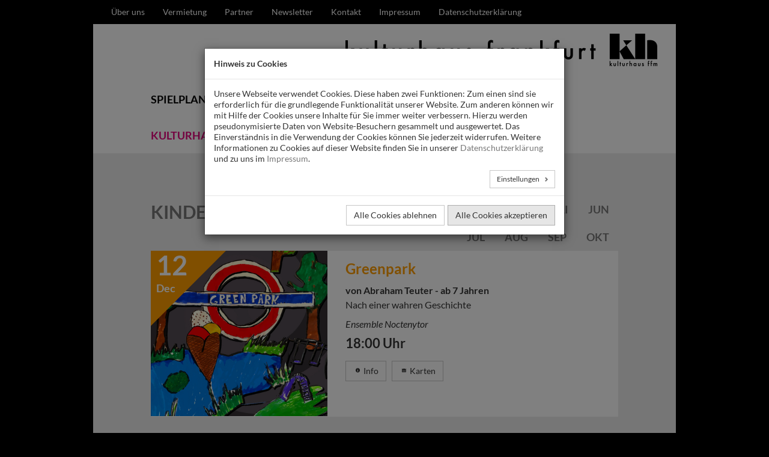

--- FILE ---
content_type: text/html; charset=utf-8
request_url: https://www.kulturhaus-frankfurt.de/kindertheater/monat/12-2024
body_size: 6707
content:
<!DOCTYPE html>
<html lang="de" dir="ltr" class="no-js">
<head>

<meta charset="utf-8">
<!-- 
	This website is powered by TYPO3 - inspiring people to share!
	TYPO3 is a free open source Content Management Framework initially created by Kasper Skaarhoj and licensed under GNU/GPL.
	TYPO3 is copyright 1998-2025 of Kasper Skaarhoj. Extensions are copyright of their respective owners.
	Information and contribution at https://typo3.org/
-->



<title>Kindertheater: Kulturhaus Frankfurt</title>
<meta http-equiv="x-ua-compatible" content="IE=edge" />
<meta name="generator" content="TYPO3 CMS" />
<meta name="description" content="Kindertheater" />
<meta name="viewport" content="width=device-width, initial-scale=1" />
<meta name="keywords" content="Kindertheater" />
<meta name="twitter:card" content="summary" />
<meta name="google-site-verification" content="zvH3NZe3YTSzrN3KExyQ33MW8ToMwG7c_WSR-c29CLU" />


<link rel="stylesheet" href="/typo3conf/ext/cookieman/Resources/Public/Themes/bootstrap3-modal/cookieman-theme.min.1709749928.css" media="all">
<link rel="stylesheet" href="/typo3conf/ext/kulturhaus_template/Resources/Public/Css/bootstrap.1711621194.css" media="all">
<link rel="stylesheet" href="/typo3conf/ext/kulturhaus_template/Resources/Public/Fonts/icomoon/style.1711621194.css" media="all">
<link rel="stylesheet" href="/typo3conf/ext/kulturhaus_template/Resources/Public/Css/styles.1751463135.css" media="all">







<link rel="canonical" href="https://www.kulturhaus-frankfurt.de/kindertheater/monat/12-2024"/>

</head>
<header>
    <div class="container has-bg-black" id="start">
        <div class="navtop-wrap hidden-xs">
            
    <ul class="navtop"><li class=""><a href="/info/ueber-uns" title="Über uns">
                        Über uns
                    </a></li><li class=""><a href="/info/vermietung" title="Vermietung">
                        Vermietung
                    </a></li><li class=""><a href="/info/partner" title="Partner">
                        Partner
                    </a></li><li class=""><a href="/info/newsletter" title="Newsletter">
                        Newsletter
                    </a></li><li class=""><a href="/info/kontakt" title="Kontakt">
                        Kontakt
                    </a></li><li class=""><a href="/info/impressum" title="Impressum">
                        Impressum
                    </a></li><li class=""><a href="/info/datenschutzerklaerung" title="Datenschutzerklärung">
                        Datenschutzerklärung
                    </a></li></ul>

        </div>
    </div>
    <div class="container has-bg-white no-col-pad">
        <nav class="navbar navbar-default">
            <div class="container-fluid fixed-header">
                <div class="navbar-header navbar-right">
                    <a class="navbar-brand" title="Kulturhaus Frankfurt" href="/">
                        <img class="logo hidden-xs" title="Kulturhaus Frankfurt" alt="Kulturhaus Frankfurt" src="/typo3conf/ext/kulturhaus_template/Resources/Public/Images/logo-kulturhaus.png" width="521" height="56" />
                        <img class="logo-small hidden-sm hidden-md hidden-lg" title="Kulturhaus Frankfurt" alt="Kulturhaus Frankfurt" src="/typo3conf/ext/kulturhaus_template/Resources/Public/Images/logo-kulturhaus-small.png" width="82" height="54" />
                    </a>
                    <button type="button" class="navbar-toggle collapsed" data-toggle="collapse" data-target="#navbar" aria-expanded="false">
                        <span class="sr-only">Navigation</span>
                        <span class="icon-bar"></span>
                        <span class="icon-bar"></span>
                        <span class="icon-bar"></span>
                    </button>
                </div>
                <div class="row">
                    <div class="col-md-10 col-md-offset-1 no-col-pad">
                        <div id="navbar" class="navbar-collapse collapse">
                            
    <ul class="nav navbar-nav navbar-left navmain">
        
            
    <li class="uid-7  ">
        
                <a href="/spielplan" title="Spielplan">
                    Spielplan
                </a>
            
    </li>

        
            
    <li class="uid-8  ">
        
                <a href="/katakombe" title="Katakombe">
                    Katakombe
                </a>
            
    </li>

        
            
    <li class="uid-9 active ">
        
                <a href="/kindertheater" title="Kindertheater">
                    Kindertheater
                </a>
            
    </li>

        
            
    <li class="uid-10  ">
        
                <a href="/gasttheater" title="Gasttheater">
                    Gasttheater
                </a>
            
    </li>

        
            
    <li class="uid-11  ">
        
                <a href="/kulturhaus-extra" title="Kulturhaus Extra">
                    Kulturhaus Extra
                </a>
            
    </li>

        
            
    <li class="uid-12  ">
        
                <a href="/karten" title="Karten">
                    Karten
                </a>
            
    </li>

        
            
    <li class="uid-13  ">
        
                <a href="/news" title="News">
                    News
                </a>
            
    </li>

        
    </ul>



                        </div>
                    </div>
                </div>                    
            </div>
        </nav>
    
    </div>
</header>


    


        
    <div class="container is-main-container has-bg-grey">
        <div class="row">
            <div class="col-md-10 col-md-offset-1 has-padding-top">
                
            </div>
        </div>        
        <div class="row">
            <div class="col-md-10 col-md-offset-1 has-padding-top">
                <div class="ce frame-">
    

            <div id="c12" class="frame frame-custom-1 frame-type-list frame-layout-0">
                
                
                    



                
                
                    



                
                

    
        



<div class="row">
    <div class="col-md-3">
        <h1>
            Kindertheater
        </h1>
        <p>&nbsp;</p>
    </div>
    <div class="col-md-9">
        <ul class="navsub month-nav">
            
                <li >
                    <a href="/kindertheater/monat/11-2025">
                        Nov
                    </a>
                </li>
        
                <li >
                    <a href="/kindertheater/monat/12-2025">
                        Dez
                    </a>
                </li>
        
                <li >
                    <a href="/kindertheater/monat/01-2026">
                        Jan
                    </a>
                </li>
        
                <li >
                    <a href="/kindertheater/monat/02-2026">
                        Feb
                    </a>
                </li>
        
                <li >
                    <a href="/kindertheater/monat/03-2026">
                        Mrz
                    </a>
                </li>
        
                <li >
                    <a href="/kindertheater/monat/04-2026">
                        Apr
                    </a>
                </li>
        
                <li >
                    <a href="/kindertheater/monat/05-2026">
                        Mai
                    </a>
                </li>
        
                <li >
                    <a href="/kindertheater/monat/06-2026">
                        Jun
                    </a>
                </li>
        
                <li >
                    <a href="/kindertheater/monat/07-2026">
                        Jul
                    </a>
                </li>
        
                <li >
                    <a href="/kindertheater/monat/08-2026">
                        Aug
                    </a>
                </li>
        
                <li >
                    <a href="/kindertheater/monat/09-2026">
                        Sep
                    </a>
                </li>
        
                <li >
                    <a href="/kindertheater/monat/10-2026">
                        Okt
                    </a>
                </li>
        
    </div>
</div>

<div class="row">
    <div class="col-md-12">
        
                

                    <div class="row event-list">
                        <div class="event-list-item category-2 clearfix">
                            <div class="col-lg-3 col-md-5 col-sm-4 event-list-item-left">
                                <div class="event-list-image">
    
    
            <div class="event-image" style="background-image: url(/fileadmin/_processed_/7/a/csm_greenpark2_aa9eccfbd3.jpg)">

            </div>
             
    
    <div class="event-date">
        <div class="triangle clearfix">
            
        </div>
        <div class="date">
            <div class="day">
                12 
            </div>
            <div class="month">
                Dec 
            </div>
        </div>
    </div>

</div>
                            </div>
                            <div class="col-lg-6 col-md-7 col-sm-8 no-col-pad event-list-item-middle">
                                <div class="event-list-content">
    <h2 class="heading">
        <a href="/kindertheater/stueckedetail/stueck/greenpark">
            Greenpark
            
            
        </a>
    </h2>
    <div class="subtitle">
        von Abraham Teuter
        
            - ab 7 Jahren
        
    </div>
    <div class="previewtext">
        
            <p>Nach einer wahren Geschichte</p>
        
    </div>
    
        <div class="location">
            Ensemble Noctenytor
        </div>
    
    <div class="time">
        18:00 Uhr
    </div>    
    <div class="buttons">

        <a class="btn btn-default btn-md info" href="/kindertheater/stueckedetail/stueck/greenpark">
            <span class="icon-KF_Iconset-08"></span> Info
        </a>    
        
        &nbsp;

        
                
                
                        <a class="btn btn-default btn-md karten" href="/spielplan/kartenreservierung?tx_theatre_booking%5Bevent%5D=2003&amp;cHash=079d9f0c918294374d1969e46154fc75">
                            <span class="icon-KF_Iconset-07"></span> Karten
                        </a>                        
                    

            
        
    </div>
    
</div>
                            </div>
                            <div class="col-lg-3 col-md-12 col-sm-12 col-xs-12 event-list-item-right">
                                <div class="event-list-sponsor ">

                                </div>
                            </div>
                        </div>
                    </div>

                

                    <div class="row event-list">
                        <div class="event-list-item category-2 clearfix">
                            <div class="col-lg-3 col-md-5 col-sm-4 event-list-item-left">
                                <div class="event-list-image">
    
    
            <div class="event-image" style="background-image: url(/fileadmin/_processed_/7/a/csm_greenpark2_aa9eccfbd3.jpg)">

            </div>
             
    
    <div class="event-date">
        <div class="triangle clearfix">
            
        </div>
        <div class="date">
            <div class="day">
                13 
            </div>
            <div class="month">
                Dec 
            </div>
        </div>
    </div>

</div>
                            </div>
                            <div class="col-lg-6 col-md-7 col-sm-8 no-col-pad event-list-item-middle">
                                <div class="event-list-content">
    <h2 class="heading">
        <a href="/kindertheater/stueckedetail/stueck/greenpark">
            Greenpark
            
            
        </a>
    </h2>
    <div class="subtitle">
        von Abraham Teuter
        
            - ab 7 Jahren
        
    </div>
    <div class="previewtext">
        
            <p>Nach einer wahren Geschichte</p>
        
    </div>
    
        <div class="location">
            Ensemble Noctenytor
        </div>
    
    <div class="time">
        10:00 Uhr
    </div>    
    <div class="buttons">

        <a class="btn btn-default btn-md info" href="/kindertheater/stueckedetail/stueck/greenpark">
            <span class="icon-KF_Iconset-08"></span> Info
        </a>    
        
        &nbsp;

        
                
                
                        <a class="btn btn-default btn-md karten" href="/spielplan/kartenreservierung?tx_theatre_booking%5Bevent%5D=2004&amp;cHash=f78c2a538d71f60b5cc77de1702085aa">
                            <span class="icon-KF_Iconset-07"></span> Karten
                        </a>                        
                    

            
        
    </div>
    
</div>
                            </div>
                            <div class="col-lg-3 col-md-12 col-sm-12 col-xs-12 event-list-item-right">
                                <div class="event-list-sponsor is-sponsor">

                                </div>
                            </div>
                        </div>
                    </div>

                

                    <div class="row event-list">
                        <div class="event-list-item category-2 clearfix">
                            <div class="col-lg-3 col-md-5 col-sm-4 event-list-item-left">
                                <div class="event-list-image">
    
    
            <div class="event-image" style="background-image: url(/fileadmin/_processed_/7/a/csm_greenpark2_aa9eccfbd3.jpg)">

            </div>
             
    
    <div class="event-date">
        <div class="triangle clearfix">
            
        </div>
        <div class="date">
            <div class="day">
                15 
            </div>
            <div class="month">
                Dec 
            </div>
        </div>
    </div>

</div>
                            </div>
                            <div class="col-lg-6 col-md-7 col-sm-8 no-col-pad event-list-item-middle">
                                <div class="event-list-content">
    <h2 class="heading">
        <a href="/kindertheater/stueckedetail/stueck/greenpark">
            Greenpark
            
            
        </a>
    </h2>
    <div class="subtitle">
        von Abraham Teuter
        
            - ab 7 Jahren
        
    </div>
    <div class="previewtext">
        
            <p>Nach einer wahren Geschichte</p>
        
    </div>
    
        <div class="location">
            Ensemble Noctenytor
        </div>
    
    <div class="time">
        15:00 Uhr
    </div>    
    <div class="buttons">

        <a class="btn btn-default btn-md info" href="/kindertheater/stueckedetail/stueck/greenpark">
            <span class="icon-KF_Iconset-08"></span> Info
        </a>    
        
        &nbsp;

        
                
                
                        <a class="btn btn-default btn-md karten" href="/spielplan/kartenreservierung?tx_theatre_booking%5Bevent%5D=2005&amp;cHash=c234fe8cf7c444db42c54524faa28623">
                            <span class="icon-KF_Iconset-07"></span> Karten
                        </a>                        
                    

            
        
    </div>
    
</div>
                            </div>
                            <div class="col-lg-3 col-md-12 col-sm-12 col-xs-12 event-list-item-right">
                                <div class="event-list-sponsor ">

                                </div>
                            </div>
                        </div>
                    </div>

                

                    <div class="row event-list">
                        <div class="event-list-item category-2 clearfix">
                            <div class="col-lg-3 col-md-5 col-sm-4 event-list-item-left">
                                <div class="event-list-image">
    
    
            <div class="event-image" style="background-image: url(/fileadmin/_processed_/7/a/csm_greenpark2_aa9eccfbd3.jpg)">

            </div>
             
    
    <div class="event-date">
        <div class="triangle clearfix">
            
        </div>
        <div class="date">
            <div class="day">
                16 
            </div>
            <div class="month">
                Dec 
            </div>
        </div>
    </div>

</div>
                            </div>
                            <div class="col-lg-6 col-md-7 col-sm-8 no-col-pad event-list-item-middle">
                                <div class="event-list-content">
    <h2 class="heading">
        <a href="/kindertheater/stueckedetail/stueck/greenpark">
            Greenpark
            
            
        </a>
    </h2>
    <div class="subtitle">
        von Abraham Teuter
        
            - ab 7 Jahren
        
    </div>
    <div class="previewtext">
        
            <p>Nach einer wahren Geschichte</p>
        
    </div>
    
        <div class="location">
            Ensemble Noctenytor
        </div>
    
    <div class="time">
        10:00 Uhr
    </div>    
    <div class="buttons">

        <a class="btn btn-default btn-md info" href="/kindertheater/stueckedetail/stueck/greenpark">
            <span class="icon-KF_Iconset-08"></span> Info
        </a>    
        
        &nbsp;

        
                
                
                        <a class="btn btn-default btn-md karten" href="/spielplan/kartenreservierung?tx_theatre_booking%5Bevent%5D=2006&amp;cHash=2d34d05b1e492b81f9b1fb37ebb5bd79">
                            <span class="icon-KF_Iconset-07"></span> Karten
                        </a>                        
                    

            
        
    </div>
    
</div>
                            </div>
                            <div class="col-lg-3 col-md-12 col-sm-12 col-xs-12 event-list-item-right">
                                <div class="event-list-sponsor is-sponsor">

                                </div>
                            </div>
                        </div>
                    </div>

                

                    <div class="row event-list">
                        <div class="event-list-item category-2 clearfix">
                            <div class="col-lg-3 col-md-5 col-sm-4 event-list-item-left">
                                <div class="event-list-image">
    
    
            <div class="event-image" style="background-image: url(/fileadmin/_processed_/7/a/csm_greenpark2_aa9eccfbd3.jpg)">

            </div>
             
    
    <div class="event-date">
        <div class="triangle clearfix">
            
        </div>
        <div class="date">
            <div class="day">
                20 
            </div>
            <div class="month">
                Dec 
            </div>
        </div>
    </div>

</div>
                            </div>
                            <div class="col-lg-6 col-md-7 col-sm-8 no-col-pad event-list-item-middle">
                                <div class="event-list-content">
    <h2 class="heading">
        <a href="/kindertheater/stueckedetail/stueck/greenpark">
            Greenpark
            
            
        </a>
    </h2>
    <div class="subtitle">
        von Abraham Teuter
        
            - ab 7 Jahren
        
    </div>
    <div class="previewtext">
        
            <p>Nach einer wahren Geschichte</p>
        
    </div>
    
        <div class="location">
            Ensemble Noctenytor
        </div>
    
    <div class="time">
        15:00 Uhr
    </div>    
    <div class="buttons">

        <a class="btn btn-default btn-md info" href="/kindertheater/stueckedetail/stueck/greenpark">
            <span class="icon-KF_Iconset-08"></span> Info
        </a>    
        
        &nbsp;

        
                
                
                        <a class="btn btn-default btn-md karten" href="/spielplan/kartenreservierung?tx_theatre_booking%5Bevent%5D=2007&amp;cHash=9a407b9160f6da84189a1a9aed7b0bdb">
                            <span class="icon-KF_Iconset-07"></span> Karten
                        </a>                        
                    

            
        
    </div>
    
</div>
                            </div>
                            <div class="col-lg-3 col-md-12 col-sm-12 col-xs-12 event-list-item-right">
                                <div class="event-list-sponsor ">

                                </div>
                            </div>
                        </div>
                    </div>

                

                    <div class="row event-list">
                        <div class="event-list-item category-2 clearfix">
                            <div class="col-lg-3 col-md-5 col-sm-4 event-list-item-left">
                                <div class="event-list-image">
    
    
            <div class="event-image" style="background-image: url(/fileadmin/_processed_/7/a/csm_greenpark2_aa9eccfbd3.jpg)">

            </div>
             
    
    <div class="event-date">
        <div class="triangle clearfix">
            
        </div>
        <div class="date">
            <div class="day">
                22 
            </div>
            <div class="month">
                Dec 
            </div>
        </div>
    </div>

</div>
                            </div>
                            <div class="col-lg-6 col-md-7 col-sm-8 no-col-pad event-list-item-middle">
                                <div class="event-list-content">
    <h2 class="heading">
        <a href="/kindertheater/stueckedetail/stueck/greenpark">
            Greenpark
            
            
        </a>
    </h2>
    <div class="subtitle">
        von Abraham Teuter
        
            - ab 7 Jahren
        
    </div>
    <div class="previewtext">
        
            <p>Nach einer wahren Geschichte</p>
        
    </div>
    
        <div class="location">
            Ensemble Noctenytor
        </div>
    
    <div class="time">
        15:00 Uhr
    </div>    
    <div class="buttons">

        <a class="btn btn-default btn-md info" href="/kindertheater/stueckedetail/stueck/greenpark">
            <span class="icon-KF_Iconset-08"></span> Info
        </a>    
        
        &nbsp;

        
                
                
                        <a class="btn btn-default btn-md karten" href="/spielplan/kartenreservierung?tx_theatre_booking%5Bevent%5D=2008&amp;cHash=5c42f5d6f8c974c87b76995400a30387">
                            <span class="icon-KF_Iconset-07"></span> Karten
                        </a>                        
                    

            
        
    </div>
    
</div>
                            </div>
                            <div class="col-lg-3 col-md-12 col-sm-12 col-xs-12 event-list-item-right">
                                <div class="event-list-sponsor is-sponsor">

                                </div>
                            </div>
                        </div>
                    </div>

                
            
    </div>
</div>

<div class="event-list-sponsors-hidden hidden">
    <div class="ce frame-">
    

            <div id="c50" class="frame frame-default frame-type-list frame-layout-0">
                
                
                    



                
                
                    



                
                

    
        

<div class="banner-content list">
    
</div>
    


                
                    



                
                
                    



                
            </div>

        

</div>
</div>
    


                
                    



                
                
                    



                
            </div>

        

</div>
            </div>
        </div>
    </div>


<div class="container has-bg-white partner">
    <div class="row">
        <div class="col-md-10 col-md-offset-1 text-center">
            <div class="sponsors-partner">
                <div class="ce frame-">
    

            <div id="c44" class="frame frame-custom-1 frame-type-list frame-layout-0">
                
                
                    



                
                
                    



                
                

    
        

<div class="banner-content list-alternative">
    
</div>
    


                
                    



                
                
                    



                
            </div>

        

</div>
                <!-- static partner workaround -->
                <div class="ce frame-1">
                    <div id="c44" class="csc-frame csc-frame-invisible">
                        <div class="banner-content list-alternative">
                            <div class="banner">
                                <a href="http://www.frankfurter-sparkasse.de" target="_blank" title="Frankfurter Sparkasse">
                                    <img title="Frankfurter Sparkasse" alt="Frankfurter Sparkasse" src="/typo3conf/ext/kulturhaus_template/Resources/Public/Images/logo-frankfurter-sparkasse.png" width="226" height="67" />
                                </a>
                            </div>
                            <div class="banner">
                                <a href="http://www.vgf-ffm.de" target="_blank" title="VGF">
                                    <img title="VGF" alt="VGF" src="/typo3conf/ext/kulturhaus_template/Resources/Public/Images/logo-vgf.png" width="300" height="107" />
                                </a>
                            </div>
                        </div>
                    </div>
                </div>
                <!-- end -->
            </div>
        </div>
    </div>
</div>

<footer class="has-bg-black footer">
    <div class="container">
        <div class="row">
            <div class="col-md-12">
                <div class="row footer-1">
                    <div class="col-md-12 col-lg-6">
                        <div class="imprint">
                            Kulturhaus Frankfurt - Die Katakombe e.V. / Pfingstweidstr. 2 / 60316 Frankfurt
                            <br />
                            Projektförderung: Hessisches Ministerium für Wissenschaft und Kunst
                            <br />
                            Gefördert durch das Kulturamt der Stadt Frankfurt
                        </div>
                    </div>
                    <div class="col-md-12 col-lg-6 text-right">
                        <div class="logos">
                            <a class="logo logo-ft" title="KultNet" target="_blank" href="https://www.kultnet.de/s/hitsin.php?kn=76339">
                                <img src="https://www.kultnet.de/images/kultnet-logo195.jpg" height="40" class="" title="KultNet" alt="KultNet" />
                            </a>
                            <a class="logo logo-ft" title="Reservix" target="_blank" href="https://www.reservix.de">
                                <img title="Reservix" alt="Reservix" src="/typo3temp/assets/_processed_/1/3/csm_logo-reservix_e0a074acae.png" width="102" height="40" />
                            </a>
                            <a class="logo logo-ft" title="ADticket" target="_blank" href="https://www.adticket.de">
                                <img title="ADticket" alt="ADticket" src="/typo3temp/assets/_processed_/1/d/csm_logo-adticket_a7538ada6b.png" width="149" height="40" />
                            </a>
                            <a class="logo" title="Kulturhaus Frankfurt" href="/">
                                <img title="Kulturhaus Frankfurt" alt="Kulturhaus Frankfurt" src="/typo3temp/assets/_processed_/0/4/csm_logo-kulturhaus-small-inverted_eb496cc7ae.png" width="61" height="40" />
                            </a>                            
                        </div>
                    </div>
                </div>
                <div class="row footer-2">
                    <div class="col-md-10">
                        
    <ul class="navbottom"><li class=""><a href="/info/ueber-uns" title="Über uns">
                        Über uns
                    </a></li><li class=""><a href="/info/vermietung" title="Vermietung">
                        Vermietung
                    </a></li><li class=""><a href="/info/partner" title="Partner">
                        Partner
                    </a></li><li class=""><a href="/info/newsletter" title="Newsletter">
                        Newsletter
                    </a></li><li class=""><a href="/info/kontakt" title="Kontakt">
                        Kontakt
                    </a></li><li class=""><a href="/info/impressum" title="Impressum">
                        Impressum
                    </a></li><li class=""><a href="/info/datenschutzerklaerung" title="Datenschutzerklärung">
                        Datenschutzerklärung
                    </a></li></ul>

                    </div>
                    <div class="col-md-2 text-right">
                        <div class="navtotop">
                            <a href="#start">nach oben</a>
                        </div>
                    </div>
                </div>   
            </div>
        </div>
    </div>
</footer>





<div id="cookieman-modal"
     data-cookieman-showonce="1"
     data-cookieman-settings="{&quot;groups&quot;:{&quot;mandatory&quot;:{&quot;preselected&quot;:true,&quot;disabled&quot;:true,&quot;trackingObjects&quot;:[&quot;CookieConsent&quot;,&quot;fe_typo_user&quot;]},&quot;analytics&quot;:{&quot;preselected&quot;:false,&quot;trackingObjects&quot;:[&quot;GoogleAnalytics&quot;]}},&quot;trackingObjects&quot;:{&quot;CookieConsent&quot;:{&quot;show&quot;:{&quot;CookieConsent&quot;:{&quot;duration&quot;:&quot;1&quot;,&quot;durationUnit&quot;:&quot;year&quot;,&quot;type&quot;:&quot;cookie_http+html&quot;,&quot;provider&quot;:&quot;Website&quot;}}},&quot;fe_typo_user&quot;:{&quot;show&quot;:{&quot;fe_typo_user&quot;:{&quot;duration&quot;:&quot;&quot;,&quot;durationUnit&quot;:&quot;session&quot;,&quot;type&quot;:&quot;cookie_http&quot;,&quot;provider&quot;:&quot;Website&quot;}}},&quot;GoogleAnalytics&quot;:{&quot;inject&quot;:&quot;                        \u003Cscript async src=\&quot;https:\/\/www.googletagmanager.com\/gtag\/js?id=UA-2462497-19\&quot;\u003E\u003C\/script\u003E\n                        \u003Cscript\u003E\n                          window.dataLayer = window.dataLayer || [];\n                          function gtag(){dataLayer.push(arguments);}\n                          gtag(&#039;js&#039;, new Date());\n                          gtag(&#039;config&#039;, &#039;UA-2462497-34&#039;, { &#039;anonymize_ip&#039;: true });\n                        \u003C\/script\u003E&quot;,&quot;show&quot;:{&quot;DSID&quot;:{&quot;duration&quot;:&quot;2&quot;,&quot;durationUnit&quot;:&quot;weeks&quot;,&quot;type&quot;:&quot;cookie_http+html&quot;,&quot;provider&quot;:&quot;Google&quot;},&quot;test_cookie&quot;:{&quot;duration&quot;:&quot;15&quot;,&quot;durationUnit&quot;:&quot;minutes&quot;,&quot;type&quot;:&quot;cookie_http+html&quot;,&quot;provider&quot;:&quot;Google&quot;},&quot;IDE&quot;:{&quot;duration&quot;:&quot;24&quot;,&quot;durationUnit&quot;:&quot;months&quot;,&quot;type&quot;:&quot;cookie_http+html&quot;,&quot;provider&quot;:&quot;Google&quot;},&quot;FPLC&quot;:{&quot;duration&quot;:&quot;20&quot;,&quot;durationUnit&quot;:&quot;hours&quot;,&quot;type&quot;:&quot;cookie_http+html&quot;,&quot;provider&quot;:&quot;Google&quot;},&quot;FPID&quot;:{&quot;duration&quot;:&quot;2&quot;,&quot;durationUnit&quot;:&quot;years&quot;,&quot;type&quot;:&quot;cookie_http+html&quot;,&quot;provider&quot;:&quot;Google&quot;},&quot;GA_OPT_OUT&quot;:{&quot;duration&quot;:&quot;7&quot;,&quot;durationUnit&quot;:&quot;years&quot;,&quot;type&quot;:&quot;cookie_http+html&quot;,&quot;provider&quot;:&quot;Google&quot;},&quot;__utma&quot;:{&quot;duration&quot;:&quot;2&quot;,&quot;durationUnit&quot;:&quot;years&quot;,&quot;type&quot;:&quot;cookie_http+html&quot;,&quot;provider&quot;:&quot;Google&quot;},&quot;__utmb&quot;:{&quot;duration&quot;:&quot;30&quot;,&quot;durationUnit&quot;:&quot;minutes&quot;,&quot;type&quot;:&quot;cookie_http+html&quot;,&quot;provider&quot;:&quot;Google&quot;},&quot;__utmc&quot;:{&quot;duration&quot;:&quot;&quot;,&quot;durationUnit&quot;:&quot;session&quot;,&quot;type&quot;:&quot;cookie_http+html&quot;,&quot;provider&quot;:&quot;Google&quot;},&quot;__utmt&quot;:{&quot;duration&quot;:&quot;10&quot;,&quot;durationUnit&quot;:&quot;minutes&quot;,&quot;type&quot;:&quot;cookie_http+html&quot;,&quot;provider&quot;:&quot;Google&quot;},&quot;__utmz&quot;:{&quot;duration&quot;:&quot;6&quot;,&quot;durationUnit&quot;:&quot;months&quot;,&quot;type&quot;:&quot;cookie_http+html&quot;,&quot;provider&quot;:&quot;Google&quot;},&quot;__utmv&quot;:{&quot;duration&quot;:&quot;2&quot;,&quot;durationUnit&quot;:&quot;years&quot;,&quot;type&quot;:&quot;cookie_http+html&quot;,&quot;provider&quot;:&quot;Google&quot;},&quot;_ga&quot;:{&quot;duration&quot;:&quot;2&quot;,&quot;durationUnit&quot;:&quot;years&quot;,&quot;type&quot;:&quot;cookie_http+html&quot;,&quot;provider&quot;:&quot;Google&quot;},&quot;_gat&quot;:{&quot;duration&quot;:&quot;1&quot;,&quot;durationUnit&quot;:&quot;minute&quot;,&quot;type&quot;:&quot;cookie_http+html&quot;,&quot;provider&quot;:&quot;Google&quot;},&quot;_gat_--custom-name--&quot;:{&quot;duration&quot;:&quot;1&quot;,&quot;durationUnit&quot;:&quot;minute&quot;,&quot;type&quot;:&quot;cookie_http+html&quot;,&quot;provider&quot;:&quot;Google&quot;},&quot;_gid&quot;:{&quot;duration&quot;:&quot;24&quot;,&quot;durationUnit&quot;:&quot;hours&quot;,&quot;type&quot;:&quot;cookie_http+html&quot;,&quot;provider&quot;:&quot;Google&quot;},&quot;_ga_--container-id--&quot;:{&quot;duration&quot;:&quot;2&quot;,&quot;durationUnit&quot;:&quot;years&quot;,&quot;type&quot;:&quot;cookie_http+html&quot;,&quot;provider&quot;:&quot;Google&quot;,&quot;htmlCookieRemovalPattern&quot;:&quot;^_ga_&quot;},&quot;_dc_gtm_--property-id--&quot;:{&quot;duration&quot;:&quot;1&quot;,&quot;durationUnit&quot;:&quot;minute&quot;,&quot;type&quot;:&quot;cookie_http+html&quot;,&quot;provider&quot;:&quot;Google&quot;,&quot;htmlCookieRemovalPattern&quot;:&quot;^_dc_gtm_UA\\-\\d+\\-\\d+$&quot;},&quot;_gaexp&quot;:{&quot;duration&quot;:&quot;93&quot;,&quot;durationUnit&quot;:&quot;days&quot;,&quot;type&quot;:&quot;cookie_http+html&quot;,&quot;provider&quot;:&quot;Google&quot;},&quot;_gaexp_rc&quot;:{&quot;duration&quot;:&quot;10&quot;,&quot;durationUnit&quot;:&quot;seconds&quot;,&quot;type&quot;:&quot;cookie_http+html&quot;,&quot;provider&quot;:&quot;Google&quot;},&quot;_opt_awcid&quot;:{&quot;duration&quot;:&quot;24&quot;,&quot;durationUnit&quot;:&quot;hours&quot;,&quot;type&quot;:&quot;cookie_http+html&quot;,&quot;provider&quot;:&quot;Google&quot;},&quot;_opt_awmid&quot;:{&quot;duration&quot;:&quot;24&quot;,&quot;durationUnit&quot;:&quot;hours&quot;,&quot;type&quot;:&quot;cookie_http+html&quot;,&quot;provider&quot;:&quot;Google&quot;},&quot;_opt_awgid&quot;:{&quot;duration&quot;:&quot;24&quot;,&quot;durationUnit&quot;:&quot;hours&quot;,&quot;type&quot;:&quot;cookie_http+html&quot;,&quot;provider&quot;:&quot;Google&quot;},&quot;_opt_awkid&quot;:{&quot;duration&quot;:&quot;24&quot;,&quot;durationUnit&quot;:&quot;hours&quot;,&quot;type&quot;:&quot;cookie_http+html&quot;,&quot;provider&quot;:&quot;Google&quot;},&quot;_opt_utmc&quot;:{&quot;duration&quot;:&quot;24&quot;,&quot;durationUnit&quot;:&quot;hours&quot;,&quot;type&quot;:&quot;cookie_http+html&quot;,&quot;provider&quot;:&quot;Google&quot;},&quot;_gac_--property-id--&quot;:{&quot;duration&quot;:&quot;90&quot;,&quot;durationUnit&quot;:&quot;days&quot;,&quot;type&quot;:&quot;cookie_http+html&quot;,&quot;provider&quot;:&quot;Google&quot;,&quot;htmlCookieRemovalPattern&quot;:&quot;^_gac_&quot;},&quot;AMP_TOKEN&quot;:{&quot;duration&quot;:&quot;1&quot;,&quot;durationUnit&quot;:&quot;year&quot;,&quot;type&quot;:&quot;cookie_http+html&quot;,&quot;provider&quot;:&quot;Google&quot;}}}}}"
     class="modal fade" tabindex="-1" role="dialog"
><div class="modal-dialog" role="document"><div class="modal-content"><div class="modal-header"><div class="h5 modal-title">
                    Hinweis zu Cookies
                </div></div><div class="modal-body"><p>
                    Unsere Webseite verwendet Cookies. Diese haben zwei Funktionen: Zum einen sind sie erforderlich für die grundlegende Funktionalität unserer Website. Zum anderen können wir mit Hilfe der Cookies unsere Inhalte für Sie immer weiter verbessern. Hierzu werden pseudonymisierte Daten von Website-Besuchern gesammelt und ausgewertet. Das Einverständnis in die Verwendung der Cookies können Sie jederzeit widerrufen. Weitere Informationen zu Cookies auf dieser Website finden Sie in unserer <a href="/info/datenschutzerklaerung"
    >Datenschutzerklärung</a> und zu uns im <a href="/info/impressum"
    >Impressum</a>.
                </p><button class="btn btn-default btn-sm pull-right collapsed"
                        style="margin-bottom: 1em"
                        type="button" data-toggle="collapse"
                        data-target="#cookieman-settings" aria-expanded="false" aria-controls="cookieman-settings">
                    Einstellungen
                </button><div class="clearfix"></div><div class="collapse" id="cookieman-settings"><form data-cookieman-form
                          data-cookieman-dnt-enabled="Sie haben bereits über die &lt;a target=&quot;_blank&quot; rel=&quot;noopener&quot; href=&quot;https://de.wikipedia.org/wiki/Do_Not_Track_(Software)&quot;&gt;Do-Not-Track-Funktion Ihres Browsers&lt;/a&gt; der Erstellung von Nutzungsprofilen widersprochen. Dies akzeptieren wir. Sie können diese Funktion über die Einstellungen Ihres Browsers anpassen."
                    ><div class="panel-group" id="cookieman-acco" role="tablist" aria-multiselectable="true"><div class="panel panel-default"><div class="panel-heading" role="tab"><div class="h4 panel-title"><a class="collapsed" role="button" data-toggle="collapse"
                                               data-parent="#cookieman-acco" href="#cookieman-acco-mandatory"
                                               aria-expanded="true"
                                               aria-controls="cookieman-acco-mandatory">
                                                Erforderlich
                                            </a></div></div><div id="cookieman-acco-mandatory" class="panel-collapse collapse" role="tabpanel"><div class="panel-body"><div class="alert alert-info"><div class="checkbox-inline"><label><input type="checkbox"
                                                               name="mandatory"
                                                               checked="checked"
                                                        disabled="disabled"
                                                        > Zustimmen
                                                    </label></div></div><p>
                                                Diese Cookies werden für eine reibungslose Funktion unserer Website benötigt.
                                            </p><div class="table-responsive"><table class="table table-hover table-condensed"><thead><tr><th>Name</th><th>Zweck</th><th>Ablauf</th><th>Typ</th><th>Anbieter</th></tr></thead><tbody><tr><td>
                CookieConsent
            </td><td>
                Speichert Ihre Einwilligung zur Verwendung von Cookies.
            </td><td>
                1
                Jahr
            </td><td>
                HTML
            </td><td>
                
                    Website
                
            </td></tr><tr><td>
                fe_typo_user
            </td><td>
                Ordnet Ihren Browser einer Session auf dem Server zu. Dies beeinflusst nur die Inhalte, die Sie sehen und wird von uns nicht ausgewertet oder weiterverarbeitet.
            </td><td>
                
                Session
            </td><td>
                HTTP
            </td><td>
                
                    Website
                
            </td></tr></tbody></table></div></div></div></div><div class="panel panel-default"><div class="panel-heading" role="tab"><div class="h4 panel-title"><a class="collapsed" role="button" data-toggle="collapse"
                                               data-parent="#cookieman-acco" href="#cookieman-acco-analytics"
                                               aria-expanded="true"
                                               aria-controls="cookieman-acco-analytics">
                                                Analyse
                                            </a></div></div><div id="cookieman-acco-analytics" class="panel-collapse collapse" role="tabpanel"><div class="panel-body"><div class="alert alert-info"><div class="checkbox-inline"><label><input type="checkbox"
                                                               name="analytics"
                                                               
                                                        
                                                        > Zustimmen
                                                    </label></div></div><p></p><div class="table-responsive"><table class="table table-hover table-condensed"><thead><tr><th>Name</th><th>Zweck</th><th>Ablauf</th><th>Typ</th><th>Anbieter</th></tr></thead><tbody><tr><td>
                DSID
            </td><td>
                Google: Sicherheit, Funktionalität, Werbung für AdSense, Campaign Manager, Google Ad Manager, Google Analytics, Display + Video 360, Search Ads 360 
            </td><td>
                2
                Wochen
            </td><td>
                HTML
            </td><td>
                
                    Google
                
            </td></tr><tr><td>
                test_cookie
            </td><td>
                Google: Funktionalität für AdSense, Campaign Manager, Google Ad Manager, Google Analytics, Display + Video 360, Search Ads 360 
            </td><td>
                15
                Minuten
            </td><td>
                HTML
            </td><td>
                
                    Google
                
            </td></tr><tr><td>
                IDE
            </td><td>
                Google: Werbung for Campaign Manager, Display + Video 360, Google Ad Manager, Google Analytics, Search Ads 360 
            </td><td>
                24
                Monate
            </td><td>
                HTML
            </td><td>
                
                    Google
                
            </td></tr><tr><td>
                FPLC
            </td><td>
                Google: Analytik für Google Analytics 
            </td><td>
                20
                Stunden
            </td><td>
                HTML
            </td><td>
                
                    Google
                
            </td></tr><tr><td>
                FPID
            </td><td>
                Google: Analytik für Google Analytics
            </td><td>
                2
                Jahre
            </td><td>
                HTML
            </td><td>
                
                    Google
                
            </td></tr><tr><td>
                GA_OPT_OUT
            </td><td>
                Google: Funktionalität für Google Analytics 
            </td><td>
                7
                Jahre
            </td><td>
                HTML
            </td><td>
                
                    Google
                
            </td></tr><tr><td>
                __utma
            </td><td>
                Google: Analytik für Google Analytics
            </td><td>
                2
                Jahre
            </td><td>
                HTML
            </td><td>
                
                    Google
                
            </td></tr><tr><td>
                __utmb
            </td><td>
                Google: Analytik für Google Analytics
            </td><td>
                30
                Minuten
            </td><td>
                HTML
            </td><td>
                
                    Google
                
            </td></tr><tr><td>
                __utmc
            </td><td>
                Google: Analytik für Google Analytics
            </td><td>
                
                Session
            </td><td>
                HTML
            </td><td>
                
                    Google
                
            </td></tr><tr><td>
                __utmt
            </td><td>
                Google: Analytik für Google Analytics
            </td><td>
                10
                Minuten
            </td><td>
                HTML
            </td><td>
                
                    Google
                
            </td></tr><tr><td>
                __utmz
            </td><td>
                Google: Analytik für Google Analytics
            </td><td>
                6
                Monate
            </td><td>
                HTML
            </td><td>
                
                    Google
                
            </td></tr><tr><td>
                __utmv
            </td><td>
                Google: Analytik für Google Analytics
            </td><td>
                2
                Jahre
            </td><td>
                HTML
            </td><td>
                
                    Google
                
            </td></tr><tr><td>
                _ga
            </td><td>
                Wird verwendet, um Benutzer zu unterscheiden.
            </td><td>
                2
                Jahre
            </td><td>
                HTML
            </td><td>
                
                    Google
                
            </td></tr><tr><td>
                _gat
            </td><td>
                Wird zum Drosseln der Anfragerate verwendet.
            </td><td>
                1
                Minute
            </td><td>
                HTML
            </td><td>
                
                    Google
                
            </td></tr><tr><td>
                _gat_--custom-name--
            </td><td>
                Google: Analytik für Google Analytics
            </td><td>
                1
                Minute
            </td><td>
                HTML
            </td><td>
                
                    Google
                
            </td></tr><tr><td>
                _gid
            </td><td>
                Wird verwendet, um Benutzer zu unterscheiden.
            </td><td>
                24
                Stunden
            </td><td>
                HTML
            </td><td>
                
                    Google
                
            </td></tr><tr><td>
                _ga_--container-id--
            </td><td>
                Speichert den aktuellen Sessionstatus.
            </td><td>
                2
                Jahre
            </td><td>
                HTML
            </td><td>
                
                    Google
                
            </td></tr><tr><td>
                _dc_gtm_--property-id--
            </td><td>
                Wird von DoubleClick (Google Tag Manager) verwendet, um die Besucher nach Alter, Geschlecht oder Interessen zu identifizieren.
            </td><td>
                1
                Minute
            </td><td>
                HTML
            </td><td>
                
                    Google
                
            </td></tr><tr><td>
                _gaexp
            </td><td>
                Google: Analytik für Google Analytics, Optimize
            </td><td>
                93
                Tage
            </td><td>
                HTML
            </td><td>
                
                    Google
                
            </td></tr><tr><td>
                _gaexp_rc
            </td><td>
                Google: Analytik für Google Analytics, Optimize
            </td><td>
                10
                Sekunden
            </td><td>
                HTML
            </td><td>
                
                    Google
                
            </td></tr><tr><td>
                _opt_awcid
            </td><td>
                Google: Analytik für Google Analytics, Optimize
            </td><td>
                24
                Stunden
            </td><td>
                HTML
            </td><td>
                
                    Google
                
            </td></tr><tr><td>
                _opt_awmid
            </td><td>
                Google: Analytik für Google Analytics, Optimize
            </td><td>
                24
                Stunden
            </td><td>
                HTML
            </td><td>
                
                    Google
                
            </td></tr><tr><td>
                _opt_awgid
            </td><td>
                Google: Analytik für Google Analytics, Optimize
            </td><td>
                24
                Stunden
            </td><td>
                HTML
            </td><td>
                
                    Google
                
            </td></tr><tr><td>
                _opt_awkid
            </td><td>
                Google: Analytik für Google Analytics, Optimize
            </td><td>
                24
                Stunden
            </td><td>
                HTML
            </td><td>
                
                    Google
                
            </td></tr><tr><td>
                _opt_utmc
            </td><td>
                Google: Analytik für Google Analytics, Optimize
            </td><td>
                24
                Stunden
            </td><td>
                HTML
            </td><td>
                
                    Google
                
            </td></tr><tr><td>
                _gac_--property-id--
            </td><td>
                Enthält Informationen zu Kampagnen für den Benutzer. Wenn Sie Ihr Google Analytics- und Ihr Google Ads Konto verknüpft haben, werden Elemente zur Effizienzmessung dieses Cookie lesen, sofern Sie dies nicht deaktivieren.
            </td><td>
                90
                Tage
            </td><td>
                HTML
            </td><td>
                
                    Google
                
            </td></tr><tr><td>
                AMP_TOKEN
            </td><td>
                Enthält ein Token, das verwendet werden kann, um eine Client-ID vom AMP-Client-ID-Service abzurufen. Andere mögliche Werte zeigen Opt-out, Anfrage im Gange oder einen Fehler beim Abrufen einer Client-ID vom AMP Client ID Service an.
            </td><td>
                1
                Jahr
            </td><td>
                HTML
            </td><td>
                
                    Google
                
            </td></tr></tbody></table></div></div></div></div></div></form></div></div><div class="modal-footer"><button
                    data-cookieman-accept-none data-cookieman-save
                    class="btn btn-primary"
                >
                    Alle Cookies ablehnen
                </button><button
                    data-cookieman-save
                    class="btn btn-default" style="display: none"
                >
                    Speichern
                </button><button
                    data-cookieman-accept-all data-cookieman-save
                    class="btn btn-primary"
                >
                    Alle Cookies akzeptieren
                </button></div></div></div></div>
<script src="/typo3conf/ext/kulturhaus_template/Resources/Public/JavaScript/jquery-1.10.2.min.1711621194.js"></script>
<script src="/typo3conf/ext/kulturhaus_template/Resources/Public/JavaScript/bootstrap.min.1711621194.js"></script>
<script src="/typo3conf/ext/kulturhaus_template/Resources/Public/JavaScript/jquery.cycle2.min.1711621194.js"></script>
<script src="/typo3conf/ext/kulturhaus_template/Resources/Public/JavaScript/script.1712762869.js"></script>

<script src="/typo3conf/ext/cookieman/Resources/Public/Js/js.cookie.min.1709749928.js"></script>
<script src="/typo3conf/ext/cookieman/Resources/Public/Js/cookieman.min.1709749928.js"></script>
<script src="/typo3conf/ext/cookieman/Resources/Public/Themes/bootstrap3-modal/cookieman-theme.min.1709749928.js"></script>
<script src="/typo3conf/ext/cookieman/Resources/Public/Js/cookieman-init.min.1709749928.js"></script>



</body>
</html>

--- FILE ---
content_type: text/css; charset=utf-8
request_url: https://www.kulturhaus-frankfurt.de/typo3conf/ext/kulturhaus_template/Resources/Public/Fonts/icomoon/style.1711621194.css
body_size: 454
content:
@font-face {
  font-family: 'icomoon';
  src:  url('fonts/icomoon.eot?9697ud');
  src:  url('fonts/icomoon.eot?9697ud#iefix') format('embedded-opentype'),
    url('fonts/icomoon.ttf?9697ud') format('truetype'),
    url('fonts/icomoon.woff?9697ud') format('woff'),
    url('fonts/icomoon.svg?9697ud#icomoon') format('svg');
  font-weight: normal;
  font-style: normal;
}

[class^="icon-"], [class*=" icon-"] {
  /* use !important to prevent issues with browser extensions that change fonts */
  font-family: 'icomoon' !important;
  speak: none;
  font-style: normal;
  font-weight: normal;
  font-variant: normal;
  text-transform: none;
  line-height: 1;

  /* Better Font Rendering =========== */
  -webkit-font-smoothing: antialiased;
  -moz-osx-font-smoothing: grayscale;
}

.icon-KF_Iconset-01:before {
  content: "\e900";
}
.icon-KF_Iconset-02:before {
  content: "\e901";
}
.icon-KF_Iconset-03:before {
  content: "\e902";
}
.icon-KF_Iconset-04:before {
  content: "\e903";
}
.icon-KF_Iconset-05:before {
  content: "\e904";
}
.icon-KF_Iconset-06:before {
  content: "\e905";
}
.icon-KF_Iconset-07:before {
  content: "\e906";
}
.icon-KF_Iconset-08:before {
  content: "\e907";
}
.icon-KF_Iconset-09 .path1:before {
  content: "\e908";
  color: rgb(26, 23, 27);
}
.icon-KF_Iconset-09 .path2:before {
  content: "\e909";
  margin-left: -1em;
  color: rgb(26, 23, 27);
}
.icon-KF_Iconset-09 .path3:before {
  content: "\e90a";
  margin-left: -1em;
  color: rgb(29, 29, 27);
}
.icon-KF_Iconset-09 .path4:before {
  content: "\e90b";
  margin-left: -1em;
  color: rgb(29, 29, 27);
}
.icon-KF_Iconset-09 .path5:before {
  content: "\e90c";
  margin-left: -1em;
  color: rgb(29, 29, 27);
}
.icon-KF_Iconset-09 .path6:before {
  content: "\e90d";
  margin-left: -1em;
  color: rgb(29, 29, 27);
}
.icon-KF_Iconset-09 .path7:before {
  content: "\e90e";
  margin-left: -1em;
  color: rgb(29, 29, 27);
}
.icon-KF_Iconset-09 .path8:before {
  content: "\e90f";
  margin-left: -1em;
  color: rgb(29, 29, 27);
}
.icon-KF_Iconset-09 .path9:before {
  content: "\e910";
  margin-left: -1em;
  color: rgb(29, 29, 27);
}
.icon-KF_Iconset-09 .path10:before {
  content: "\e911";
  margin-left: -1em;
  color: rgb(29, 29, 27);
}
.icon-KF_Iconset-09 .path11:before {
  content: "\e912";
  margin-left: -1em;
  color: rgb(29, 29, 27);
}
.icon-KF_Iconset-09 .path12:before {
  content: "\e913";
  margin-left: -1em;
  color: rgb(29, 29, 27);
}
.icon-KF_Iconset-09 .path13:before {
  content: "\e914";
  margin-left: -1em;
  color: rgb(29, 29, 27);
}
.icon-KF_Iconset-09 .path14:before {
  content: "\e915";
  margin-left: -1em;
  color: rgb(29, 29, 27);
}
.icon-KF_Iconset-09 .path15:before {
  content: "\e916";
  margin-left: -1em;
  color: rgb(29, 29, 27);
}



--- FILE ---
content_type: text/css; charset=utf-8
request_url: https://www.kulturhaus-frankfurt.de/typo3conf/ext/kulturhaus_template/Resources/Public/Css/styles.1751463135.css
body_size: 3664
content:
/* lato-300 - latin */
@font-face {
  font-family: "Lato";
  font-style: normal;
  font-weight: 300;
  src: url("../Fonts/lato-v14-latin-300.eot"); /* IE9 Compat Modes */
  src: local("Lato Light"), local("Lato-Light"), url("../Fonts/lato-v14-latin-300.eot?#iefix") format("embedded-opentype"), url("../Fonts/lato-v14-latin-300.woff2") format("woff2"), url("../Fonts/lato-v14-latin-300.woff") format("woff"), url("../Fonts/lato-v14-latin-300.ttf") format("truetype"), url("../Fonts/lato-v14-latin-300.svg#Lato") format("svg"); /* Legacy iOS */
}
/* lato-300italic - latin */
@font-face {
  font-family: "Lato";
  font-style: italic;
  font-weight: 300;
  src: url("../Fonts/lato-v14-latin-300italic.eot"); /* IE9 Compat Modes */
  src: local("Lato Light Italic"), local("Lato-LightItalic"), url("../Fonts/lato-v14-latin-300italic.eot?#iefix") format("embedded-opentype"), url("../Fonts/lato-v14-latin-300italic.woff2") format("woff2"), url("../Fonts/lato-v14-latin-300italic.woff") format("woff"), url("../Fonts/lato-v14-latin-300italic.ttf") format("truetype"), url("../Fonts/lato-v14-latin-300italic.svg#Lato") format("svg"); /* Legacy iOS */
}
/* lato-regular - latin */
@font-face {
  font-family: "Lato";
  font-style: normal;
  font-weight: 400;
  src: url("../Fonts/lato-v14-latin-regular.eot"); /* IE9 Compat Modes */
  src: local("Lato Regular"), local("Lato-Regular"), url("../Fonts/lato-v14-latin-regular.eot?#iefix") format("embedded-opentype"), url("../Fonts/lato-v14-latin-regular.woff2") format("woff2"), url("../Fonts/lato-v14-latin-regular.woff") format("woff"), url("../Fonts/lato-v14-latin-regular.ttf") format("truetype"), url("../Fonts/lato-v14-latin-regular.svg#Lato") format("svg"); /* Legacy iOS */
}
/* lato-italic - latin */
@font-face {
  font-family: "Lato";
  font-style: italic;
  font-weight: 400;
  src: url("../Fonts/lato-v14-latin-italic.eot"); /* IE9 Compat Modes */
  src: local("Lato Italic"), local("Lato-Italic"), url("../Fonts/lato-v14-latin-italic.eot?#iefix") format("embedded-opentype"), url("../Fonts/lato-v14-latin-italic.woff2") format("woff2"), url("../Fonts/lato-v14-latin-italic.woff") format("woff"), url("../Fonts/lato-v14-latin-italic.ttf") format("truetype"), url("../Fonts/lato-v14-latin-italic.svg#Lato") format("svg"); /* Legacy iOS */
}
/* lato-700 - latin */
@font-face {
  font-family: "Lato";
  font-style: normal;
  font-weight: 700;
  src: url("../Fonts/lato-v14-latin-700.eot"); /* IE9 Compat Modes */
  src: local("Lato Bold"), local("Lato-Bold"), url("../Fonts/lato-v14-latin-700.eot?#iefix") format("embedded-opentype"), url("../Fonts/lato-v14-latin-700.woff2") format("woff2"), url("../Fonts/lato-v14-latin-700.woff") format("woff"), url("../Fonts/lato-v14-latin-700.ttf") format("truetype"), url("../Fonts/lato-v14-latin-700.svg#Lato") format("svg"); /* Legacy iOS */
}
/* lato-700italic - latin */
@font-face {
  font-family: "Lato";
  font-style: italic;
  font-weight: 700;
  src: url("../Fonts/lato-v14-latin-700italic.eot"); /* IE9 Compat Modes */
  src: local("Lato Bold Italic"), local("Lato-BoldItalic"), url("../Fonts/lato-v14-latin-700italic.eot?#iefix") format("embedded-opentype"), url("../Fonts/lato-v14-latin-700italic.woff2") format("woff2"), url("../Fonts/lato-v14-latin-700italic.woff") format("woff"), url("../Fonts/lato-v14-latin-700italic.ttf") format("truetype"), url("../Fonts/lato-v14-latin-700italic.svg#Lato") format("svg"); /* Legacy iOS */
}
h1 {
  font-size: 30px;
  line-height: 34px;
  font-weight: 900;
  color: #777777;
  text-transform: uppercase;
}

h2 {
  font-size: 30px;
  line-height: 34px;
  font-weight: 900;
  color: #777777;
  text-transform: uppercase;
}

h3 {
  font-size: 30px;
  line-height: 34px;
  font-weight: 900;
  color: #777777;
  text-transform: uppercase;
}

h4 {
  font-size: 22px;
  line-height: 26px;
  font-weight: 900;
  color: #777777;
  text-transform: uppercase;
}

body {
  background: #000000;
  font-family: "Lato", sans-serif;
  font-size: 18px;
  line-height: 26px;
  font-weight: 400;
}

a {
  color: #777777;
}
a:hover {
  color: #000000;
  text-decoration: none;
}

.has-bg-grey {
  background-color: #ebebeb;
}

.has-bg-white {
  background-color: #ffffff;
}

.has-bg-black {
  background-color: #000000;
}

.has-color-black {
  color: #000000;
}

.has-color-white {
  color: #ffffff;
}

.has-color-grey {
  color: #777777;
}

.has-padding-top {
  padding-top: 30px;
}

.has-margin-bottom {
  margin-bottom: 30px;
}

.is-main-container {
  padding-bottom: 90px;
}

.no-col-pad {
  padding: 0;
}

.no-col-pad-right {
  padding-right: 0;
}

.csc-mailform ol li {
  margin-bottom: 12px !important;
  list-style-type: none;
}
.csc-mailform ol li input {
  width: 100%;
}
.csc-mailform ol li textarea {
  width: 100%;
}
.csc-mailform ol li.csc-form-element-submit {
  text-align: center;
}
.csc-mailform ol li.csc-form-element-submit label {
  display: none;
}
.csc-mailform ol li.csc-form-element-submit input[type=submit] {
  width: auto;
}

.ce.frame-0 {
  background-color: #ffffff;
  padding: 30px;
  margin-bottom: 30px;
}
.ce.frame-1 {
  background-color: none;
  padding: none;
  margin-bottom: none;
}
.ce .csc-header h1, .ce .csc-header h2, .ce .csc-header h3, .ce .csc-header h4, .ce .csc-header h5, .ce .csc-header h6 {
  margin-top: 0;
  margin-bottom: 20px;
  color: #000000;
  text-transform: none;
}

.twocolumns .box {
  background-color: #ffffff;
  padding: 30px;
  margin-bottom: 30px;
}
.twocolumns .box .ce {
  padding-left: 0;
  padding-right: 0;
  padding-top: 0;
}

.form-check-input {
  display: inline;
}

.form-check-label {
  display: inline;
}
.form-check-label small {
  font-weight: normal;
}

.navbar-default {
  background: #ffffff;
  margin-bottom: 0;
  border: 0;
}
.navbar-default .navbar-header .navbar-brand {
  margin-bottom: 30px;
}
.navbar-default .navbar-header .navbar-toggle {
  margin-top: 25px;
  border-radius: 0;
  border-color: #000000;
  background: none;
}
.navbar-default .navbar-header .navbar-toggle .icon-bar {
  background-color: #000000;
}

.footer {
  color: #ffffff;
  font-size: 14px;
  line-height: 20px;
  padding-top: 45px;
  padding-bottom: 45px;
}
.footer .footer-1 .imprint {
  padding-bottom: 45px;
}
.footer .footer-1 .logos {
  padding-bottom: 45px;
}
.footer .footer-1 .logos .logo.logo-ft {
  margin-right: 30px;
}

.sponsors-partner {
  padding-top: 30px;
  padding-bottom: 30px;
}
.sponsors-partner .ce {
  display: inline-block;
  vertical-align: center;
}
.sponsors-partner .banner {
  display: inline-block;
  padding: 0 30px;
  -webkit-filter: grayscale(100%);
  -moz-filter: grayscale(100%);
  -ms-filter: grayscale(100%);
  -o-filter: grayscale(100%);
  filter: grayscale(100%);
}
.sponsors-partner .banner a {
  display: block;
}
.sponsors-partner .banner img {
  width: auto;
  height: 60px;
}
.sponsors-partner .banner:hover {
  -webkit-filter: none;
  -moz-filter: none;
  -ms-filter: none;
  -o-filter: none;
  filter: none;
}

.theatre-bannerlist {
  padding-top: 30px;
  padding-bottom: 30px;
}
.theatre-bannerlist .banner {
  display: inline-block;
  padding: 0 30px 0 0;
  -webkit-filter: grayscale(100%);
  -moz-filter: grayscale(100%);
  -ms-filter: grayscale(100%);
  -o-filter: grayscale(100%);
  filter: grayscale(100%);
}
.theatre-bannerlist .banner a {
  display: block;
}
.theatre-bannerlist .banner img {
  width: auto;
  height: 75px;
}
.theatre-bannerlist .banner:hover {
  -webkit-filter: none;
  -moz-filter: none;
  -ms-filter: none;
  -o-filter: none;
  filter: none;
}

.navmain {
  text-transform: uppercase;
  font-weight: 900;
  margin-left: -15px;
  margin-top: 15px;
}
.navmain li a {
  background: none !important;
  padding: 20px 15px;
}
.navmain li.uid-7 a {
  color: #000000;
}
.navmain li.uid-7.active a,
.navmain li.uid-7 a:hover {
  color: #000000;
  box-shadow: inset 0px -6px 0px #000000;
}
.navmain li.uid-8 a {
  color: #009fe3;
}
.navmain li.uid-8.active a,
.navmain li.uid-8 a:hover {
  color: #009fe3;
  box-shadow: inset 0px -6px 0px #009fe3;
}
.navmain li.uid-9 a {
  color: #ff9c00;
}
.navmain li.uid-9.active a,
.navmain li.uid-9 a:hover {
  color: #ff9c00;
  box-shadow: inset 0px -6px 0px #ff9c00;
}
.navmain li.uid-10 a {
  color: #009640;
}
.navmain li.uid-10.active a,
.navmain li.uid-10 a:hover {
  color: #009640;
  box-shadow: inset 0px -6px 0px #009640;
}
.navmain li.uid-11 a {
  color: #e6007e;
}
.navmain li.uid-11.active a,
.navmain li.uid-11 a:hover {
  color: #e6007e;
  box-shadow: inset 0px -6px 0px #e6007e;
}
.navmain li.uid-12 a {
  color: #000000;
}
.navmain li.uid-12.active a,
.navmain li.uid-12 a:hover {
  color: #000000;
  box-shadow: inset 0px -6px 0px #000000;
}
.navmain li.uid-13 a {
  color: #000000;
}
.navmain li.uid-13.active a,
.navmain li.uid-13 a:hover {
  color: #000000;
  box-shadow: inset 0px -6px 0px #000000;
}

ul.navtop,
ul.navbottom {
  margin: 0;
  padding: 0;
}
ul.navtop li,
ul.navbottom li {
  display: inline-block;
}
ul.navtop li a,
ul.navbottom li a {
  font-size: 14px;
  line-height: 20px;
  display: block;
  color: #ffffff;
  text-decoration: none;
  padding: 10px 15px;
}
ul.navtop li.active a,
ul.navtop li a:hover,
ul.navbottom li.active a,
ul.navbottom li a:hover {
  text-decoration: none;
  color: #ffffff;
  box-shadow: inset 0px -4px 0px #ffffff;
}

ul.navbottom {
  margin-left: -15px;
}

.navtop {
  margin-top: 10px;
}

div.navtotop a {
  color: #ffffff;
  font-size: 14px;
  line-height: 20px;
  text-decoration: none;
  display: inline-block;
  padding: 10px 0px 10px 0px;
}
div.navtotop a:hover {
  text-decoration: none;
}

ul.navsub {
  margin: 0;
  padding: 0;
  margin-top: 10px;
  text-align: right;
}
ul.navsub li {
  display: inline-block;
}
ul.navsub li a {
  font-size: 18px;
  line-height: 26px;
  font-weight: 900;
  text-transform: uppercase;
  display: block;
  text-decoration: none;
  padding: 10px 15px;
}
ul.navsub li.active a,
ul.navsub li a:hover {
  text-decoration: none;
  color: #000000;
  box-shadow: inset 0px -4px 0px #000000;
}

.btn {
  border-radius: 0;
  box-shadow: none;
}

.btn-default {
  border-color: #c7c7c7;
}

.btn-lg {
  font-size: 18px;
  line-height: 26px;
  font-weight: 900;
}

.staticslider .item {
  height: 460px;
  background-size: cover;
  background-position: center center;
}
.staticslider .item .headline {
  color: #ffffff;
  margin-top: 120px;
  margin-left: 15px;
}
.staticslider .item .headline h1 {
  font-size: 60px;
  line-height: 64px;
  font-weight: 900;
  color: #ffffff;
  text-transform: none;
}
.staticslider .item .subtitle {
  color: #ffffff;
  margin-left: 15px;
}
.staticslider .item .location {
  color: #ffffff;
  margin-left: 15px;
  margin-top: 7px 4;
}

.play-show .play-events .play-event-item .event-container {
  background-color: #ffffff;
  margin-left: 15px;
  margin-right: 15px;
}
.play-show .play-events .play-event-item .event-container .play-event-item-left {
  margin-left: -15px;
}
.play-show .play-events .play-event-item .event-container .play-event-item-left .event-date {
  position: relative;
}
.play-show .play-events .play-event-item .event-container .play-event-item-left .event-date .triangle {
  width: 0;
  height: 0;
  border-style: solid;
  border-width: 125px 125px 0 0;
  border-color: #e6007e transparent transparent transparent;
}
.play-show .play-events .play-event-item .event-container .play-event-item-left .event-date .date {
  position: absolute;
  top: 0px;
  left: 0px;
  width: 125px;
  height: 125px;
}
.play-show .play-events .play-event-item .event-container .play-event-item-left .event-date .date .day,
.play-show .play-events .play-event-item .event-container .play-event-item-left .event-date .date .month {
  color: #ffffff;
  padding-left: 9px;
}
.play-show .play-events .play-event-item .event-container .play-event-item-left .event-date .date .day {
  font-size: 45px;
  line-height: 49px;
  font-weight: 900;
}
.play-show .play-events .play-event-item .event-container .play-event-item-left .event-date .date .month {
  font-size: 18px;
  line-height: 26px;
  font-weight: 900;
}
.play-show .play-events .play-event-item .event-container .play-event-item-middle .event-description {
  padding: 30px;
}
.play-show .play-events .play-event-item .event-container .play-event-item-middle .event-description .title {
  font-size: 30px;
  line-height: 34px;
  font-weight: 900;
  color: #e6007e;
}
.play-show .play-events .play-event-item .event-container .play-event-item-middle .event-description .title .type {
  color: #ffffff;
  font-size: 14px;
  line-height: 20px;
  text-transform: uppercase;
  padding: 3px 6px;
  margin-left: 10px;
  vertical-align: middle;
}
.play-show .play-events .play-event-item .event-container .play-event-item-middle .event-description .time {
  font-weight: 900;
}
.play-show .play-events .play-event-item .event-container .play-event-item-right {
  text-align: right;
}
.play-show .play-events .play-event-item .event-container .play-event-item-right .event-button {
  padding: 30px;
  padding-right: 0;
  text-align: right;
}
.play-show .play-textdetails,
.play-show .play-sponsorimages,
.play-show .play-castlist,
.play-show .play-reviews {
  background-color: #ffffff;
  padding: 30px;
}
.play-show .play-textdetails h2,
.play-show .play-sponsorimages h2,
.play-show .play-castlist h2,
.play-show .play-reviews h2 {
  text-transform: none;
}
.play-show .play-castlist ul {
  list-style-type: none;
  padding: 0;
  margin: 0;
  display: table;
}
.play-show .play-castlist ul li {
  margin-bottom: 7px;
}
.play-show .play-castlist ul li .role {
  display: inline-block;
  min-width: 300px;
}
.play-show .play-castlist ul li .actor {
  display: inline-block;
}
.play-show .play-reviews .play-review-item .play-review-text {
  margin: 7px 0;
}
.play-show .play-sponsors h2 {
  text-transform: uppercase;
}
.play-show .play-sponsors .sponsors-visible {
  background-color: #ffffff;
  padding: 30px;
}
.play-show .play-sponsors .sponsors-visible .banner {
  display: inline-block;
  padding: 0 30px;
}
.play-show .play-sponsors .sponsors-visible .banner a {
  display: block;
}
.play-show .play-sponsors .sponsors-visible .banner img {
  width: auto;
  height: 100px;
  -webkit-filter: grayscale(100%);
  -moz-filter: grayscale(100%);
  -ms-filter: grayscale(100%);
  -o-filter: grayscale(100%);
  filter: grayscale(100%);
}
.play-show .play-sponsors .sponsors-visible .banner img:hover {
  -webkit-filter: none;
  -moz-filter: none;
  -ms-filter: none;
  -o-filter: none;
  filter: none;
}
.play-show .play-slider .slider-container .cycle-slideshow .slider-item {
  width: 100%;
  height: 440px;
}
.play-show .play-slider .slider-container .cycle-slideshow .slider-item .slider-image {
  width: 100%;
  height: 440px;
  background-size: cover;
  background-position: center center;
  position: relative;
}
.play-show .play-slider .slider-container .cycle-slideshow .slider-item .slider-image .video {
  position: absolute;
  top: 0;
  right: 0;
  bottom: 0;
  left: 0;
  width: 100%;
  height: 100%;
}
.play-show .play-slider .slider-container .cycle-slideshow .slider-pager {
  position: absolute;
  z-index: 999;
  bottom: 15px;
  width: 100%;
  text-align: center;
}
.play-show .play-slider .slider-container .cycle-slideshow .slider-pager span {
  color: #ffffff;
  cursor: pointer;
  margin: 0 3px;
  font-size: 24px;
}
.play-show .play-slider .slider-container .cycle-slideshow .slider-pager span.cycle-pager-active {
  color: #999999;
}
.play-show .play-slider .slider-container .cycle-slideshow .slider-nav {
  position: absolute;
  z-index: 999;
  top: 180px;
  color: #ffffff;
  cursor: pointer;
  font-size: 70px;
}
.play-show .play-slider .slider-container .cycle-slideshow .slider-nav.cycle-prev {
  left: 0;
}
.play-show .play-slider .slider-container .cycle-slideshow .slider-nav.cycle-next {
  right: 0;
}
.play-show .play-slider .slider-container .cycle-slideshow .slider-nav:hover {
  color: #999999;
}

.play-show.category-1 .play-events .play-event-item .event-container .event-left .triangle {
  border-color: #009fe3 transparent transparent transparent;
}
.play-show.category-1 .play-events .play-event-item .event-container .event-middle .event-description .title {
  color: #009fe3;
}
.play-show.category-1 .play-events .play-event-item .event-container .event-middle .event-description .title .type {
  background-color: #009fe3;
}
.play-show.category-2 .play-events .play-event-item .event-container .event-left .triangle {
  border-color: #ff9c00 transparent transparent transparent;
}
.play-show.category-2 .play-events .play-event-item .event-container .event-middle .event-description .title {
  color: #ff9c00;
}
.play-show.category-2 .play-events .play-event-item .event-container .event-middle .event-description .title .type {
  background-color: #ff9c00;
}
.play-show.category-3 .play-events .play-event-item .event-container .event-left .triangle {
  border-color: #009640 transparent transparent transparent;
}
.play-show.category-3 .play-events .play-event-item .event-container .event-middle .event-description .title {
  color: #009640;
}
.play-show.category-3 .play-events .play-event-item .event-container .event-middle .event-description .title .type {
  background-color: #009640;
}
.play-show.category-4 .play-events .play-event-item .event-container .event-left .triangle {
  border-color: #e6007e transparent transparent transparent;
}
.play-show.category-4 .play-events .play-event-item .event-container .event-middle .event-description .title {
  color: #e6007e;
}
.play-show.category-4 .play-events .play-event-item .event-container .event-middle .event-description .title .type {
  background-color: #e6007e;
}

.event-list {
  margin-bottom: 30px;
}
.event-list .event-list-item {
  background-color: #ffffff;
  min-height: 275px;
  margin: 0 15px;
}
.event-list .event-list-item .event-list-item-left .event-list-image {
  margin-left: -15px;
  margin-right: 15px;
  position: relative;
}
.event-list .event-list-item .event-list-item-left .event-list-image .event-image {
  width: 100%;
  min-height: 275px;
  background-size: cover;
  background-position: center center;
  background-color: #c7c7c7;
}
.event-list .event-list-item .event-list-item-left .event-list-image .event-date {
  position: absolute;
  top: 0;
  left: 0;
}
.event-list .event-list-item .event-list-item-left .event-list-image .event-date .triangle {
  width: 0;
  height: 0;
  border-style: solid;
  border-width: 125px 125px 0 0;
  border-color: #777777 transparent transparent transparent;
}
.event-list .event-list-item .event-list-item-left .event-list-image .event-date .date {
  position: absolute;
  top: 0px;
  left: 0px;
  width: 125px;
  height: 125px;
}
.event-list .event-list-item .event-list-item-left .event-list-image .event-date .date .day,
.event-list .event-list-item .event-list-item-left .event-list-image .event-date .date .month {
  color: #ffffff;
  padding-left: 9px;
}
.event-list .event-list-item .event-list-item-left .event-list-image .event-date .date .day {
  font-size: 45px;
  line-height: 49px;
  font-weight: 900;
}
.event-list .event-list-item .event-list-item-left .event-list-image .event-date .date .month {
  font-size: 18px;
  line-height: 26px;
  font-weight: 900;
}
.event-list .event-list-item .event-list-item-middle .event-list-content {
  padding: 15px 0;
}
.event-list .event-list-item .event-list-item-middle .event-list-content .heading {
  margin-top: 0;
  font-size: 24px;
  line-height: 30px;
}
.event-list .event-list-item .event-list-item-middle .event-list-content .heading a {
  color: #777777;
  text-transform: none;
}
.event-list .event-list-item .event-list-item-middle .event-list-content .heading a .type {
  color: #ffffff;
  font-size: 14px;
  line-height: 20px;
  text-transform: uppercase;
  padding: 3px 6px;
  margin-left: 10px;
  vertical-align: middle;
}
.event-list .event-list-item .event-list-item-middle .event-list-content .subtitle {
  font-weight: 900;
  font-size: 16px;
  line-height: 22px;
  margin-bottom: 2px;
}
.event-list .event-list-item .event-list-item-middle .event-list-content .time {
  font-weight: 900;
  font-size: 22px;
  line-height: 26px;
  margin-top: 8px;
}
.event-list .event-list-item .event-list-item-middle .event-list-content .previewtext {
  font-size: 16px;
  line-height: 22px;
}
.event-list .event-list-item .event-list-item-middle .event-list-content .location {
  font-size: 16px;
  line-height: 22px;
  font-style: italic;
  margin-top: 2px;
}
.event-list .event-list-item .event-list-item-middle .event-list-content .buttons {
  margin-top: 16px;
}
.event-list .event-list-item .event-list-item-right .event-list-sponsor {
  margin-right: 15px;
  margin-left: 15px;
}
.event-list .event-list-item .event-list-item-right .event-list-sponsor.is-sponsor {
  height: 275px;
  background-color: #f7f7f7;
  position: relative;
  margin-right: -15px;
}
.event-list .event-list-item .event-list-item-right .event-list-sponsor.is-sponsor .banner {
  display: block;
  position: absolute;
  top: 0;
  right: 0;
  bottom: 0;
  left: 0;
}
.event-list .event-list-item .event-list-item-right .event-list-sponsor.is-sponsor .banner a {
  display: flex;
  align-items: center;
  justify-content: center;
  position: absolute;
  top: 0;
  right: 0;
  bottom: 0;
  left: 0;
}
.event-list .event-list-item .event-list-item-right .event-list-sponsor.is-sponsor .banner .image {
  position: absolute;
  top: 15px;
  right: 15px;
  bottom: 15px;
  left: 15px;
  background-position: center center;
  background-size: contain;
  background-repeat: no-repeat;
  -webkit-filter: grayscale(100%);
  -moz-filter: grayscale(100%);
  -ms-filter: grayscale(100%);
  -o-filter: grayscale(100%);
  filter: grayscale(100%);
}
.event-list .event-list-item .event-list-item-right .event-list-sponsor.is-sponsor .banner .image:hover {
  -webkit-filter: none;
  -moz-filter: none;
  -ms-filter: none;
  -o-filter: none;
  filter: none;
}

.event-list .event-list-item.category-1 .event-list-image .event-date .triangle {
  border-color: #009fe3 transparent transparent transparent;
}
.event-list .event-list-item.category-1 .event-list-content .heading a {
  color: #009fe3;
}
.event-list .event-list-item.category-1 .event-list-content .heading a .type {
  background-color: #009fe3;
}
.event-list .event-list-item.category-2 .event-list-image .event-date .triangle {
  border-color: #ff9c00 transparent transparent transparent;
}
.event-list .event-list-item.category-2 .event-list-content .heading a {
  color: #ff9c00;
}
.event-list .event-list-item.category-2 .event-list-content .heading a .type {
  background-color: #ff9c00;
}
.event-list .event-list-item.category-3 .event-list-image .event-date .triangle {
  border-color: #009640 transparent transparent transparent;
}
.event-list .event-list-item.category-3 .event-list-content .heading a {
  color: #009640;
}
.event-list .event-list-item.category-3 .event-list-content .heading a .type {
  background-color: #009640;
}
.event-list .event-list-item.category-4 .event-list-image .event-date .triangle {
  border-color: #e6007e transparent transparent transparent;
}
.event-list .event-list-item.category-4 .event-list-content .heading a {
  color: #e6007e;
}
.event-list .event-list-item.category-4 .event-list-content .heading a .type {
  background-color: #e6007e;
}

.banner-content.text-list .banner {
  width: 90%;
  height: 160px;
  margin: 0.2%;
  border: 1px solid #ccc;
  border-radius: 2px;
  display: inline-block;
  overflow: hidden;
  background-color: rgba(255, 255, 255, 0.6);
  text-align: center;
  padding-top: 10px;
}
.banner-content.text-list .banner a {
  display: inline-block;
  height: 150px;
  line-height: 150px;
  text-align: center;
}
.banner-content.text-list .banner img {
  width: 95%;
  height: auto;
  -webkit-filter: grayscale(1);
  filter: grayscale(1);
  vertical-align: middle;
}
.banner-content.text-list .banner:hover {
  background-color: #ffffff;
}
.banner-content.text-list .banner:hover img {
  filter: none;
}

@media only screen and (min-width: 768px) {
  .banner-content.text-list .banner {
    width: 45%;
  }
}
@media only screen and (min-width: 992px) {
  .banner-content.text-list .banner {
    width: 30%;
  }
}
@media only screen and (min-width: 1440px) {
  .banner-content.text-list .banner {
    width: 19%;
  }
}
.news-list {
  margin-bottom: 30px;
}
.news-list .news-list-item {
  background-color: #ffffff;
  margin: 0 15px;
  padding-bottom: 15px;
}
.news-list .news-list-item .heading {
  margin-top: 0;
}
.news-list .news-list-item .heading a {
  color: #000000;
  text-transform: none;
}
.news-list .news-list-item .buttons {
  margin-top: 15px;
}

.news-show .details {
  background-color: #ffffff;
  padding: 15px;
  margin-bottom: 30px;
}
.news-show .details .date {
  text-align: right;
  margin-bottom: 30px;
}
.news-show .details .preview {
  margin-bottom: 30px;
}
.news-show .images {
  background-color: #ffffff;
  padding: 15px;
  margin-bottom: 30px;
}
.news-show .images .image {
  display: block;
  margin-bottom: 15px;
}
.news-show .images .image img {
  width: 100%;
}
.news-show .videos {
  background-color: #ffffff;
  padding: 15px;
  margin-bottom: 30px;
}
.news-show .videos .video {
  display: block;
  width: 100%;
  padding-bottom: 50%;
  position: relative;
  margin-bottom: 15px;
}
.news-show .videos .video iframe,
.news-show .videos .video video {
  position: absolute;
  top: 0;
  right: 0;
  bottom: 0;
  left: 0;
  width: 100%;
  height: 100%;
}

.actor-show {
  background-color: #ffffff;
  padding: 30px;
}
.actor-show h2 {
  text-transform: none;
  margin-top: 60px;
}

.reservation {
  background-color: #ffffff;
  padding: 30px;
}
.reservation h4 {
  color: #333333;
  border-bottom: 1px dashed #333333;
  padding-bottom: 7px 4;
}

#cookieman-modal .modal-dialog .modal-content {
  border-radius: 0;
}
#cookieman-modal .modal-dialog .modal-content .modal-header .modal-title {
  font-weight: bold;
}
#cookieman-modal .modal-dialog .modal-content .modal-body {
  font-size: 14px;
  line-height: 18px;
}
#cookieman-modal .modal-dialog .modal-content .modal-body .panel-group .panel {
  border-radius: 0;
}
#cookieman-modal .modal-dialog .modal-content .modal-body .panel-group .panel .panel-heading {
  padding: 10px 15px;
}
#cookieman-modal .modal-dialog .modal-content .modal-body .panel-group .panel .panel-title {
  font-size: 14px;
  font-weight: normal;
  line-height: inherit;
  text-transform: none;
}
#cookieman-modal .modal-dialog .modal-content button[data-cookieman-accept-none], #cookieman-modal .modal-dialog .modal-content button.btn-default {
  border-color: #c7c7c7 !important;
  background-color: #fff !important;
}
#cookieman-modal .modal-dialog .modal-content button.btn-primary {
  color: #333333;
  background-color: #e6e6e6;
  border-color: #adadad;
}
@media only screen and (max-width: 1440px) {
  .staticslider .item {
    height: 400px;
  }
  .staticslider .item .headline {
    margin-top: 100px;
  }
  .event-list .event-list-item .event-list-item-middle {
    padding-right: 15px;
  }
  .event-list .event-list-item .event-list-item-right .event-list-sponsor {
    margin-left: -15px !important;
    margin-right: -15px !important;
  }
  .event-list .event-list-item .event-list-item-right .event-list-sponsor.is-sponsor {
    height: 150px;
  }
}
@media only screen and (max-width: 992px) {
  .staticslider .item {
    height: 350px;
  }
  .staticslider .item .headline {
    margin-top: 80px;
  }
}
@media only screen and (max-width: 768px) {
  .navbar-default .navbar-header .navbar-brand {
    margin-bottom: 0;
    height: auto;
  }
  .staticslider .item {
    height: 300px;
  }
  .staticslider .item .headline {
    margin-top: 50px;
  }
  .staticslider .item .headline h1 {
    font-size: 45px;
    line-height: 49px;
  }
  .event-list .event-list-item .event-list-item-left .event-list-image {
    margin-left: -15px !important;
    margin-right: -15px !important;
  }
  .event-list .event-list-item .event-list-item-middle {
    padding: 15px;
  }
  .event-list .event-list-item .event-list-item-right .event-list-sponsor {
    margin-left: -15px !important;
    margin-right: -15px !important;
  }
  .footer .footer-1 .logos .logo.logo-ft {
    margin-right: 10px;
  }
}
@media only screen and (max-width: 480px) {
  .staticslider .item {
    height: 225px;
  }
  .staticslider .item .headline {
    margin-top: 30px;
  }
  .staticslider .item .headline h1 {
    font-size: 30px;
    line-height: 34px;
  }
}

/*# sourceMappingURL=styles.css.map */


--- FILE ---
content_type: application/javascript; charset=utf-8
request_url: https://www.kulturhaus-frankfurt.de/typo3conf/ext/kulturhaus_template/Resources/Public/JavaScript/script.1712762869.js
body_size: 218
content:
$(document).ready(function() {
    
    // Sponsors - playdetail
    var sourceSponsorsPlaydetail = $('.play-sponsors .sponsors-hidden');
    var targetSponsorsPlaydetail = $('.play-sponsors .sponsors-visible');
    var i = 0;

    $(sourceSponsorsPlaydetail).find('div.banner').each(function() {
        if (i <= 3) {
            $(targetSponsorsPlaydetail).append($(this));
        }
        i++;
    });


    // Sponsors - events
    var sourceSponsorsEvents = $('.event-list-sponsors-hidden');
    var targetSponsorsEvents = $('.event-list-sponsor.is-sponsor');

    var originalBanners = $(sourceSponsorsEvents).find('div.banner');

    if(originalBanners.size() > 0) {
        for (var i = 0; i < Math.ceil($(targetSponsorsEvents).size() / originalBanners.size()); i++) {
            $(sourceSponsorsEvents).append(originalBanners.clone());
        }
        $(targetSponsorsEvents).each(function() {
            $(this).append($(sourceSponsorsEvents).find('div.banner').first());
        });
    }
       
});
